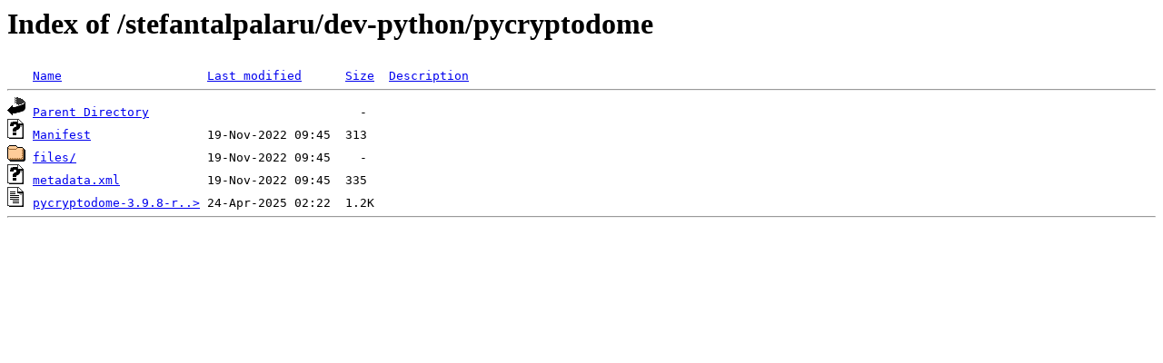

--- FILE ---
content_type: text/html;charset=ISO-8859-1
request_url: https://data.gpo.zugaina.org/stefantalpalaru/dev-python/pycryptodome/
body_size: 1062
content:
<!DOCTYPE HTML PUBLIC "-//W3C//DTD HTML 3.2 Final//EN">
<html>
 <head>
  <title>Index of /stefantalpalaru/dev-python/pycryptodome</title>
 </head>
 <body>
<h1>Index of /stefantalpalaru/dev-python/pycryptodome</h1>
<pre><img src="/icons/blank.gif" alt="Icon "> <a href="?C=N;O=D">Name</a>                    <a href="?C=M;O=A">Last modified</a>      <a href="?C=S;O=A">Size</a>  <a href="?C=D;O=A">Description</a><hr><img src="/icons/back.gif" alt="[DIR]"> <a href="/stefantalpalaru/dev-python/">Parent Directory</a>                             -   
<img src="/icons/unknown.gif" alt="[   ]"> <a href="Manifest">Manifest</a>                19-Nov-2022 09:45  313   
<img src="/icons/folder.gif" alt="[DIR]"> <a href="files/">files/</a>                  19-Nov-2022 09:45    -   
<img src="/icons/unknown.gif" alt="[   ]"> <a href="metadata.xml">metadata.xml</a>            19-Nov-2022 09:45  335   
<img src="/icons/text.gif" alt="[TXT]"> <a href="pycryptodome-3.9.8-r201.ebuild">pycryptodome-3.9.8-r..&gt;</a> 24-Apr-2025 02:22  1.2K  
<hr></pre>
</body></html>
